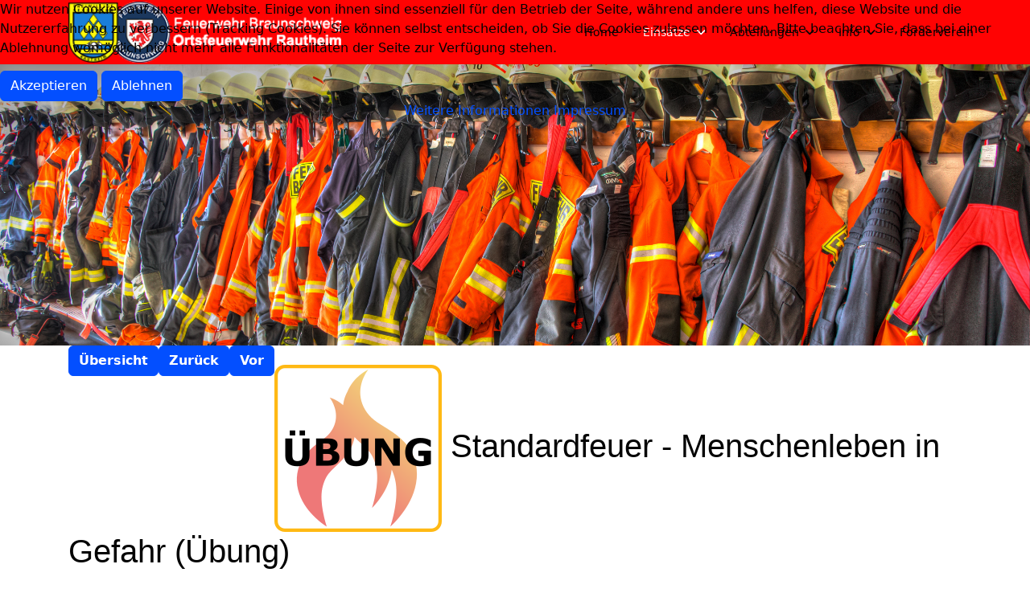

--- FILE ---
content_type: text/html; charset=utf-8
request_url: https://www.fw-rautheim.de/einsaetze/einsaetze-2014/einsatzbericht/58
body_size: 7230
content:

<!doctype html>
<html lang="de-de" dir="ltr">
	
<head>
<script type="text/javascript">  (function(){    function blockCookies(disableCookies, disableLocal, disableSession){    if(disableCookies == 1){    if(!document.__defineGetter__){    Object.defineProperty(document, 'cookie',{    get: function(){ return ''; },    set: function(){ return true;}    });    }else{    var oldSetter = document.__lookupSetter__('cookie');    if(oldSetter) {    Object.defineProperty(document, 'cookie', {    get: function(){ return ''; },    set: function(v){ if(v.match(/reDimCookieHint\=/) || v.match(/aafe4376284aacae149013970c3d03a3\=/)) {    oldSetter.call(document, v);    }    return true;    }    });    }    }    var cookies = document.cookie.split(';');    for (var i = 0; i < cookies.length; i++) {    var cookie = cookies[i];    var pos = cookie.indexOf('=');    var name = '';    if(pos > -1){    name = cookie.substr(0, pos);    }else{    name = cookie;    } if(name.match(/reDimCookieHint/)) {    document.cookie = name + '=; expires=Thu, 01 Jan 1970 00:00:00 GMT';    }    }    }    if(disableLocal == 1){    window.localStorage.clear();    window.localStorage.__proto__ = Object.create(window.Storage.prototype);    window.localStorage.__proto__.setItem = function(){ return undefined; };    }    if(disableSession == 1){    window.sessionStorage.clear();    window.sessionStorage.__proto__ = Object.create(window.Storage.prototype);    window.sessionStorage.__proto__.setItem = function(){ return undefined; };    }    }    blockCookies(1,1,1);    }()); </script>


		
		<meta name="viewport" content="width=device-width, initial-scale=1, shrink-to-fit=no">
		<meta charset="utf-8">
	<meta name="rights" content="Alle Rechte vorbehalten by Feuerwehr Rautheim.">
	<meta name="keywords" content="Alarm, Einsatz, Feuerwehr Rautheim, Feuerwehr, Braunschweig, Rautheim, Retten">
	<meta name="description" content="Datum: 23.05.2014 --- Ort: #Im Dorfe, Mascherode --- #Standardfeuer - Menschenleben in Gefahr (Übung)">
	<meta name="generator" content="Helix Ultimate - The Most Popular Joomla! Template Framework.">
	<title>Feuerwehr Rautheim – Einsätze 2014</title>
	<link href="/images/favicon.ico" rel="icon" type="image/vnd.microsoft.icon">
	<link href="/media/vendor/joomla-custom-elements/css/joomla-alert.min.css?0.4.1" rel="stylesheet">
	<link href="/plugins/system/cookiehint/css/blue.css?b2897d" rel="stylesheet">
	<link href="/components/com_einsatzkomponente/assets/css/einsatzkomponente.css" rel="stylesheet">
	<link href="/components/com_einsatzkomponente/assets/css/responsive.css" rel="stylesheet">
	<link href="/components/com_einsatzkomponente/assets/highslide/highslide.css" rel="stylesheet">
	<link href="/templates/shaper_helixultimate/css/bootstrap.min.css" rel="stylesheet">
	<link href="/plugins/system/helixultimate/assets/css/system-j4.min.css" rel="stylesheet">
	<link href="/media/system/css/joomla-fontawesome.min.css?b2897d" rel="stylesheet">
	<link href="/templates/shaper_helixultimate/css/template.css" rel="stylesheet">
	<link href="/templates/shaper_helixultimate/css/presets/default.css" rel="stylesheet">
	<link href="/components/com_sppagebuilder/assets/css/font-awesome-6.min.css?a436bee1e5ae414f98db7ca13adfd7c0" rel="stylesheet">
	<link href="/components/com_sppagebuilder/assets/css/font-awesome-v4-shims.css?a436bee1e5ae414f98db7ca13adfd7c0" rel="stylesheet">
	<link href="/components/com_sppagebuilder/assets/css/animate.min.css?a436bee1e5ae414f98db7ca13adfd7c0" rel="stylesheet">
	<link href="/components/com_sppagebuilder/assets/css/sppagebuilder.css?a436bee1e5ae414f98db7ca13adfd7c0" rel="stylesheet">
	<style>#redim-cookiehint-top {position: fixed; z-index: 99990; left: 0px; right: 0px; top: 0px; bottom: auto !important;}</style>
	<style>a.btn{border-color: #034fff;
    background-color: #034fff;
color: #fff !important;}

a.btn:hover{border-color: #ff0303;
    background-color: #ff0303;color: #fff !important;}
.eiko_img-rounded_2{display:inline;}</style>
	<style>h1.coming-soon-title{color:black; font-size:3.5rem;font-weight: bold}
div.coming-soon-content{color:black; font-size:2.5rem;font-weight: bold}
#coming-soon-countdown{color:black; font-size:4rem;font-weight: bold}</style>
	<style>h1{font-family: 'Arial', sans-serif;text-decoration: none;}
</style>
	<style>.logo-image {height:80px;}.logo-image-phone {height:80px;}</style>
	<style>@media(max-width: 992px) {.logo-image {height: 80px;}.logo-image-phone {height: 80px;}}</style>
	<style>@media(max-width: 576px) {.logo-image {height: 80px;}.logo-image-phone {height: 80px;}}</style>
	<style>#sp-section-1{ background-color:#333333;color:#aaaaaa; }</style>
	<style>#sp-header{ background-color:#ff0303;color:#030303; }</style>
	<style>@media(min-width: 1400px) {.sppb-row-container { max-width: 1320px; }}</style>
	<script type="application/json" class="joomla-script-options new">{"joomla.jtext":{"RLTA_BUTTON_SCROLL_LEFT":"Scroll buttons to the left","RLTA_BUTTON_SCROLL_RIGHT":"Scroll buttons to the right","ERROR":"Fehler","MESSAGE":"Nachricht","NOTICE":"Hinweis","WARNING":"Warnung","JCLOSE":"Schließen","JOK":"OK","JOPEN":"Öffnen"},"data":{"breakpoints":{"tablet":991,"mobile":480},"header":{"stickyOffset":"100"}},"system.paths":{"root":"","rootFull":"https:\/\/www.fw-rautheim.de\/","base":"","baseFull":"https:\/\/www.fw-rautheim.de\/"},"csrf.token":"9e48d21dfab2b8783b7327cdd19ef7ef"}</script>
	<script src="/media/system/js/core.min.js?2cb912"></script>
	<script src="/media/vendor/jquery/js/jquery.min.js?3.7.1"></script>
	<script src="/media/legacy/js/jquery-noconflict.min.js?504da4"></script>
	<script src="/media/vendor/bootstrap/js/alert.min.js?5.3.3" type="module"></script>
	<script src="/media/vendor/bootstrap/js/button.min.js?5.3.3" type="module"></script>
	<script src="/media/vendor/bootstrap/js/carousel.min.js?5.3.3" type="module"></script>
	<script src="/media/vendor/bootstrap/js/collapse.min.js?5.3.3" type="module"></script>
	<script src="/media/vendor/bootstrap/js/dropdown.min.js?5.3.3" type="module"></script>
	<script src="/media/vendor/bootstrap/js/modal.min.js?5.3.3" type="module"></script>
	<script src="/media/vendor/bootstrap/js/offcanvas.min.js?5.3.3" type="module"></script>
	<script src="/media/vendor/bootstrap/js/popover.min.js?5.3.3" type="module"></script>
	<script src="/media/vendor/bootstrap/js/scrollspy.min.js?5.3.3" type="module"></script>
	<script src="/media/vendor/bootstrap/js/tab.min.js?5.3.3" type="module"></script>
	<script src="/media/vendor/bootstrap/js/toast.min.js?5.3.3" type="module"></script>
	<script src="/media/system/js/showon.min.js?e51227" type="module"></script>
	<script src="/media/system/js/messages.min.js?9a4811" type="module"></script>
	<script src="/components/com_einsatzkomponente/assets/highslide/highslide-with-gallery.js"></script>
	<script src="/components/com_einsatzkomponente/assets/highslide/highslide.config.js"></script>
	<script src="/templates/shaper_helixultimate/js/main.js"></script>
	<script src="/components/com_sppagebuilder/assets/js/jquery.parallax.js?a436bee1e5ae414f98db7ca13adfd7c0"></script>
	<script src="/components/com_sppagebuilder/assets/js/sppagebuilder.js?a436bee1e5ae414f98db7ca13adfd7c0" defer></script>
	<script>rltaSettings = {"switchToAccordions":true,"switchBreakPoint":576,"buttonScrollSpeed":5,"addHashToUrls":true,"rememberActive":false,"wrapButtons":false}</script>
	<script>(function() {  if (typeof gtag !== 'undefined') {       gtag('consent', 'denied', {         'ad_storage': 'denied',         'ad_user_data': 'denied',         'ad_personalization': 'denied',         'functionality_storage': 'denied',         'personalization_storage': 'denied',         'security_storage': 'denied',         'analytics_storage': 'denied'       });     } })();</script>
	<script>template="shaper_helixultimate";</script>
	<meta property="og:title" content="#Einsatzinfo: Standardfeuer - Menschenleben in Gefahr (Übung)"/><meta property="og:url"  content="https://www.fw-rautheim.de/einsaetze/einsaetze-2014/einsatzbericht/58"/><meta property="og:site_name" content="#Einsatzinfo: Übung F"/><meta property="og:description" content="Datum: 23.05.2014 --- Ort: Im Dorfe, Mascherode --- Standardfeuer - Menschenleben in Gefahr (Übung)" /><meta property="og:image" content="https://www.fw-rautheim.de/images/com_einsatzkomponente/images/list/Feuer_uebung.png"/><meta property="og:image" content="https://www.fw-rautheim.de/images/com_einsatzkomponente/images/list/brand_wohnhaus.png"/><meta property="og:image:width" content="80"/><meta property="og:image:height" content="80"/>
			</head>
	<body class="site helix-ultimate hu com_einsatzkomponente com-einsatzkomponente view-einsatzbericht layout-default task-none itemid-219 de-de ltr layout-fluid offcanvas-init offcanvs-position-left">

		
		
		<div class="body-wrapper">
			<div class="body-innerwrapper">
								
<section id="sp-section-1" >

						<div class="container">
				<div class="container-inner">
			
	
<div class="row">
	<div id="sp-top1" class="col-lg-12 "><div class="sp-column "></div></div></div>
							</div>
			</div>
			
	</section>

<header id="sp-header" >

						<div class="container">
				<div class="container-inner">
			
	
<div class="row">
	<div id="sp-logo" class="col-lg-6 "><div class="sp-column  d-flex align-items-center"><a id="offcanvas-toggler" aria-label="Menu" class="offcanvas-toggler-left d-flex d-lg-none" href="#" aria-hidden="true" title="Menu"><div class="burger-icon"><span></span><span></span><span></span></div></a><div class="logo"><a href="/">
				<img class='logo-image  d-none d-lg-inline-block'
					srcset='https://www.fw-rautheim.de/images/banner_hp_neu_4_weiss.png 1x'
					src='https://www.fw-rautheim.de/images/banner_hp_neu_4_weiss.png'
					height='80px'
					alt='Feuerwehr Rautheim'
				/>
				<img class="logo-image-phone d-inline-block d-lg-none" src="https://www.fw-rautheim.de/images/banner_hp_neu_4_mobil.png" alt="Feuerwehr Rautheim" /></a></div></div></div><div id="sp-menu" class="col-lg-6 "><div class="sp-column  d-flex align-items-center justify-content-end"><nav class="sp-megamenu-wrapper d-flex" role="navigation"><ul class="sp-megamenu-parent menu-animation-fade-up d-none d-lg-block"><li class="sp-menu-item"><a   href="/"  >Home</a></li><li class="sp-menu-item sp-has-child active"><a   href="/einsaetze/einsaetze-2025/einsatzarchiv"  >Einsätze</a><div class="sp-dropdown sp-dropdown-main sp-menu-right" style="width: 240px;"><div class="sp-dropdown-inner"><ul class="sp-dropdown-items"><li class="sp-menu-item"><a   href="/einsaetze/einsaetze-2025/einsatzarchiv"  >Einsätze 2025</a></li><li class="sp-menu-item"><a   href="/einsaetze/einsaetze-2024/einsatzarchiv"  >Einsätze 2024</a></li><li class="sp-menu-item"><a   href="https://www.fw-rautheim.de/einsaetze/einsaetze-2023/einsatzarchiv"  >Einsätze 2023</a></li><li class="sp-menu-item"><a   href="https://www.fw-rautheim.de/einsaetze/einsaetze-2022/einsatzarchiv"  >Einsätze 2022</a></li><li class="sp-menu-item"><a   href="https://www.fw-rautheim.de/einsaetze/einsaetze-2021/einsatzarchiv"  >Einsätze 2021</a></li><li class="sp-menu-item"><a   href="https://www.fw-rautheim.de/einsaetze/einsaetze-2020/einsatzarchiv"  >Einsätze 2020</a></li><li class="sp-menu-item"><a   href="https://www.fw-rautheim.de/einsaetze/einsaetze-2019/einsatzarchiv"  >Einsätze 2019</a></li><li class="sp-menu-item"><a   href="https://www.fw-rautheim.de/einsaetze/einsaetze-2018/einsatzarchiv"  >Einsätze 2018</a></li><li class="sp-menu-item"><a   href="https://www.fw-rautheim.de/einsaetze/einsaetze-2017/einsatzarchiv"  >Einsätze 2017</a></li><li class="sp-menu-item"><a   href="/einsaetze/einsaetze-2016/einsatzarchiv"  >Einsätze 2016</a></li><li class="sp-menu-item"><a   href="/einsaetze/einsaetze-2015/einsatzarchiv"  >Einsätze 2015</a></li><li class="sp-menu-item current-item active"><a aria-current="page"  href="/einsaetze/einsaetze-2014/einsatzarchiv"  >Einsätze 2014</a></li><li class="sp-menu-item"><a   href="/einsaetze/einsaetze-2013/einsatzarchiv"  >Einsätze 2013</a></li></ul></div></div></li><li class="sp-menu-item"></li><li class="sp-menu-item"></li><li class="sp-menu-item sp-has-child"><span  class=" sp-menu-heading"  >Abteilungen</span><div class="sp-dropdown sp-dropdown-main sp-menu-right" style="width: 240px;"><div class="sp-dropdown-inner"><ul class="sp-dropdown-items"><li class="sp-menu-item"><a   href="https://www.fw-rautheim.de/abteilungen/leitung-kommando"  >Leitung &amp; Kommando</a></li><li class="sp-menu-item"><a   href="/abteilungen/einsatzabteilung"  >Einsatzabteilung</a></li><li class="sp-menu-item"><a   href="/abteilungen/jugendfeuerwehr"  >Jugendfeuerwehr</a></li><li class="sp-menu-item"><a   href="/abteilungen/kinderfeuerwehr"  >Kinderfeuerwehr</a></li><li class="sp-menu-item"><a   href="/abteilungen/altersabteilung"  >Altersabteilung</a></li><li class="sp-menu-item"><a   href="/abteilungen/foerderabteilung"  >Förderabteilung</a></li></ul></div></div></li><li class="sp-menu-item sp-has-child"><span  class=" sp-menu-heading"  >Info</span><div class="sp-dropdown sp-dropdown-main sp-menu-right" style="width: 240px;"><div class="sp-dropdown-inner"><ul class="sp-dropdown-items"><li class="sp-menu-item"></li><li class="sp-menu-item"><a   href="/weitere-informationen/fahrzeuge-fw-haus"  >Fahrzeuge &amp; Feuerwehrhaus</a></li><li class="sp-menu-item"><a   href="/weitere-informationen/brandschutzerziehung"  >Brandschutzerziehung</a></li><li class="sp-menu-item"><a   href="/weitere-informationen/geschichte"  >Geschichte</a></li><li class="sp-menu-item"><a   href="/weitere-informationen/downloads"  >Downloads</a></li><li class="sp-menu-item"><a   href="/weitere-informationen/kontakt"  >Kontakt</a></li><li class="sp-menu-item"></li><li class="sp-menu-item"></li><li class="sp-menu-item"></li><li class="sp-menu-item"></li><li class="sp-menu-item"></li><li class="sp-menu-item"></li><li class="sp-menu-item"><a   href="/weitere-informationen/impressum-datenschutz"  >Impressum &amp; Datenschutz</a></li><li class="sp-menu-item"><a   href="https://www.fw-rautheim.de/weitere-informationen/archiv-beitraege"  >Archiv Beiträge</a></li><li class="sp-menu-item"></li></ul></div></div></li><li class="sp-menu-item"><a   href="/foerderverein"  >Förderverein</a></li></ul></nav></div></div></div>
							</div>
			</div>
			
	</header>

<section id="sp-section-4" >

				
	
<div class="row">
	<div id="sp-top2" class="col-lg-12 "><div class="sp-column "><div class="sp-module "><div class="sp-module-content"><div class="mod-sppagebuilder  sp-page-builder" data-module_id="136">
	<div class="page-content">
		<div id="section-id-1615978064394" class="sppb-section sppb-section-content-center" ><div class="sppb-row-overlay"></div><div class="sppb-container-inner"><div class="sppb-row sppb-align-center"><div class="sppb-col-md-12  " id="column-wrap-id-1615978064393"><div id="column-id-1615978064393" class="sppb-column " ><div class="sppb-column-addons"></div></div></div></div></div></div><style type="text/css">.sp-page-builder .page-content #section-id-1615978064394{background-image:url("/images/2021/04/26/20210420_175128_fw_homepage__02__03_enhancer.jpg");background-repeat:inherit;background-size:cover;background-attachment:scroll;background-position:50% 50%;}.sp-page-builder .page-content #section-id-1615978064394{padding-top:300px;padding-right:0px;padding-bottom:50px;padding-left:0px;margin-top:0px;margin-right:0px;margin-bottom:0px;margin-left:0px;}#column-wrap-id-1615978064393{max-width:100%;flex-basis:100%;}@media (max-width:1199.98px) {#column-wrap-id-1615978064393{max-width:100%;flex-basis:100%;}}@media (max-width:991.98px) {#column-wrap-id-1615978064393{max-width:100%;flex-basis:100%;}}@media (max-width:767.98px) {#column-wrap-id-1615978064393{max-width:100%;flex-basis:100%;}}@media (max-width:575.98px) {#column-wrap-id-1615978064393{max-width:100%;flex-basis:100%;}}</style>	</div>
</div></div></div></div></div></div>
				
	</section>

<section id="sp-section-5" >

										<div class="container">
					<div class="container-inner">
						
	
<div class="row">
	
<main id="sp-component" class="col-lg-12 ">
	<div class="sp-column ">
		<div id="system-message-container" aria-live="polite">
	</div>


		
		<script type="text/javascript">
	// override Highslide settings here
    // instead of editing the highslide.js file
    hs.graphicsDir = 'https://www.fw-rautheim.de/components/com_einsatzkomponente/assets/highslide/graphics/';
    </script>
 
 
 
 
 
  <!--Einsatzdaten vorhanden ? Sonst ENDE --> 
            <!--Navigation-->
			<div class="eiko_navbar_2 " style="float:left;"><div class="btn-group-justified"><a href="/einsaetze/einsaetze-2014/einsatzarchiv" class="btn eiko_btn_2"><strong>Übersicht</strong></a><a href="/einsaetze/einsaetze-2025/einsatzbericht/57/hilfeleistung-wasserschaden" class="btn eiko_btn_2" title=""><strong>Zurück</strong></a><a href="/einsaetze/einsaetze-2025/einsatzbericht/59/hilfeleistung-tierrettung" class=" btn eiko_btn_2" title=""><strong>Vor</strong></a></div></div>
            <!--Navigation ENDE-->
          
    
			<div class="eiko_distance5_2">&nbsp;</div>
    		<div class="eiko_clearfix"></div>

            <!--Headline-->
        	<h1 class="eiko_headline_2">
			
						
			 
                    	<img  class="eiko_img-rounded_2 eiko_list_icon_3 mobile_hide_320" src="https://www.fw-rautheim.de/images/com_einsatzkomponente/images/list/Feuer_uebung.png"  alt="eiko_list_icon" title="Übung F"/>
                        			
			<span class="eiko_kurzbericht_2">Standardfeuer - Menschenleben in Gefahr (Übung)</span>
			
						
            </h1>
            <!--Headline ENDE-->
            
            <!--Einsatzkategorie-->
			            <!--Einsatzkategorie ENDE-->
			
            <!--Einsatzart-->
			            <!--Einsatzart ENDE-->

						
            <div class="eiko_clearfix"></div>
			
            <!--Einsatzkarte-->
			             
             
             
						                                    <!--Einsatzkarte ENDE-->


<div class="eiko_content_2 eiko_detailbox_2"> <!-- eiko_content -->
  
    <table class="eiko_table1_2">
      <tr>
        <td class="eiko_td_spalte1_2">
          <table class="eiko_table2_2">
            <tr>
              <td class="eiko_td1_2 mobile_hide_320"><span class="eiko_einsatzort_label_2">
			  Einsatzort 
              </span></td>
              <td class="eiko_td1_2">
			  <span class="mobile_show_320"><b>Details</b><br/><br/></span> 
			  <span class="eiko_einsatzort_value_2">Im Dorfe, Mascherode			                          <div class="eiko_distance_road hasTooltip" title ="Die Angabe kann vom tats&auml;chlichen Streckenverlauf abweichen, da diese Angabe automatisch von Google Maps errechnet wurde !" id="distance_road"></div>
                                      </span></td>
            </tr>
            <tr>
              <td class="eiko_td2_2 mobile_hide_320"><span class="eiko_date1_label_2">
			  Datum 
              </span></td>
              <td class="eiko_td2_2"><span class="eiko_date1_value_2">23.05.2014</span></td>
            </tr>
								<tr>
              <td class="eiko_td1_2 mobile_hide_320"><span class="eiko_date1_time_label_2">
			  Alarmierungszeit 
              </span></td>
              <td class="eiko_td1_2"><span class="eiko_date1_time_value_2">20:43 Uhr</span></td>
            </tr>
				                                    <tr class="mobile_hide_320">
              <td class="eiko_td2_2 mobile_hide_320"><span class="eiko_date3_label_2">
			  Einsatzende 
              </span></td>
              <td class="eiko_td2_2"><span class="eiko_date3_value_2">21:45 Uhr</span></td>
            </tr>
                        
            				<tr class="mobile_hide_320">
	              <td class="eiko_td1_2 mobile_hide_320">
	              	<span class="eiko_einsatzdauer_label_2">
				  		Einsatzdauer	              	</span>
	              </td>
	              <td class="eiko_td1_2">
	              	<span class="eiko_einsatzdauer_value_2">

	              	1 Std. 2 Min.
	              	</span>
	              </td>
	            </tr>
		            
                                                            <tr class="mobile_hide_320">
              <td class="eiko_td2_2 mobile_hide_320"><span class="eiko_people_label_2">
			  Mannschaftsstärke 
              </span></td>
              <td class="eiko_td2_2"><span class="eiko_people_value_2">16 - 7 AGT</span></td>
            </tr>
                      </table>
        </td>
        
        <td class="eiko_td_spalte2_2"><b>eingesetzte Kräfte</b>        <table class="eiko_table3_2"> 
        <tr><td class="eiko_td3_2"> <br/>
        
      
               
								Feuerwehr Rautheim<br/>
																				<div class="items"><ul class="items_list eiko_item_ul"><li class="eiko_item_li">LF 10 - FW Rautheim</li></ul></div>				
            
        
      

        </td></tr></table>
        </td>
        <td class="eiko_td4_2"></td>
      </tr>
				    </table>
     

<!--Titelbild mit Highslide JS-->

<!--Titelbild mit Highslide JS  ENDE--> 


<!--Einsatzbericht anzeigen mit Plugin-Support-->  
<!--Einsatzbericht anzeigen mit Plugin-Support  ENDE-->  

<!-- Plugin-Support "MyShariff" -->  
		<!-- Plugin-Support "MyShariff"  ENDE -->  

<!--eingesetzte Ausrüstung anzeigen -->  
<!--eingesetzte Ausrüstung anzeigen ENDE -->  


<div class="clear"></div>
<!--Einsatzbilder Galerie -->           
			<!--Einsatzbilder Galerie ENDE -->           



</div><!-- eiko_content ENDE -->

<!-- Presselinks -->           
<!-- Presselinks ENDE -->           




<!-- Detail-Footer -->           
<div class="eiko_distance100_2">&nbsp;</div>
<div class="eiko_detail_footer_2"><i class="icon-info-sign" style="margin-right:5px;"></i><p>Wichtiger Hinweis: Auf unserer Internetseite berichten wir ausführlich (also auch mit Bildmaterial) über unser Einsatzgeschehen. Bilder werden erst gemacht, wenn das Einsatzgeschehen dies zulässt ! Es werden keine Bilder von Verletzten oder Toten gemacht oder hier veröffentlicht ! Sollten Sie Einwände gegen die hier veröffentlichen Fotos oder Berichte haben, wenden Sie sich bitte vertrauensvoll an unseren Webmaster.</p> </div>
<!-- Detail-Footer ENDE -->           

<div class="clear"></div>

			</div>
</main>
</div>
											</div>
				</div>
						
	</section>

<footer id="sp-footer" >

						<div class="container">
				<div class="container-inner">
			
	
<div class="row">
	<div id="sp-footer1" class="col-lg-6 "><div class="sp-column "><div class="sp-module "><div class="sp-module-content"><div class="mod-footer">
    <div class="footer1">Copyright &#169; 2026 Feuerwehr Rautheim. Alle Rechte vorbehalten.</div>
    <div class="footer2"><a href='https://www.joomla.org' target='_blank' rel='noopener noreferrer'>Joomla!</a> ist freie, unter der <a href='https://www.gnu.org/licenses/gpl-2.0.html' target='_blank' rel='noopener noreferrer'>GNU/GPL-Lizenz</a> veröffentlichte Software.</div>
</div>
</div></div><span class="sp-copyright">Designed By <a target="_blank" rel="noopener noreferrer" href="https://www.joomshaper.com">JoomShaper</a></span></div></div><div id="sp-footer2" class="col-lg-6 "><div class="sp-column "><div class="sp-module "><div class="sp-module-content">
<div id="mod-custom88" class="mod-custom custom">
    <p style="text-align: right;"><a href="/weitere-informationen/impressum-datenschutz">Impressum &amp; Datenschutz</a></p>
<p style="text-align: right;"><a href="/weitere-informationen/kontakt">Kontakt</a></p></div>
</div></div></div></div></div>
							</div>
			</div>
			
	</footer>
			</div>
		</div>

		<!-- Off Canvas Menu -->
		<div class="offcanvas-overlay"></div>
		<!-- Rendering the offcanvas style -->
		<!-- If canvas style selected then render the style -->
		<!-- otherwise (for old templates) attach the offcanvas module position -->
					<div class="offcanvas-menu border-menu">
	<div class="d-flex align-items-center p-3 pt-4">
				<a href="#" class="close-offcanvas" aria-label="Close Off-canvas">
			<div class="burger-icon">
				<span></span>
				<span></span>
				<span></span>
			</div>
		</a>
	</div>
	<div class="offcanvas-inner">
		<div class="d-flex header-modules mb-3">
			
					</div>
		
					<div class="sp-module _menu"><div class="sp-module-content"><ul class="menumenu-mainmenu">
<li class="item-461 default active"><a href="/" >Home</a></li><li class="item-136 menu-deeper menu-parent"><a href="/einsaetze/einsaetze-2025/einsatzarchiv" >Einsätze<span class="menu-toggler"></span></a><ul class="menu-child"><li class="item-709"><a href="/einsaetze/einsaetze-2025/einsatzarchiv" >Einsätze 2025</a></li><li class="item-624"><a href="/einsaetze/einsaetze-2024/einsatzarchiv" >Einsätze 2024</a></li><li class="item-590"><a href="https://www.fw-rautheim.de/einsaetze/einsaetze-2023/einsatzarchiv" >Einsätze 2023</a></li><li class="item-555"><a href="https://www.fw-rautheim.de/einsaetze/einsaetze-2022/einsatzarchiv" >Einsätze 2022</a></li><li class="item-415"><a href="https://www.fw-rautheim.de/einsaetze/einsaetze-2021/einsatzarchiv" >Einsätze 2021</a></li><li class="item-414"><a href="https://www.fw-rautheim.de/einsaetze/einsaetze-2020/einsatzarchiv" >Einsätze 2020</a></li><li class="item-413"><a href="https://www.fw-rautheim.de/einsaetze/einsaetze-2019/einsatzarchiv" >Einsätze 2019</a></li><li class="item-258"><a href="https://www.fw-rautheim.de/einsaetze/einsaetze-2018/einsatzarchiv" >Einsätze 2018</a></li><li class="item-257"><a href="https://www.fw-rautheim.de/einsaetze/einsaetze-2017/einsatzarchiv" >Einsätze 2017</a></li><li class="item-256"><a href="/einsaetze/einsaetze-2016/einsatzarchiv" >Einsätze 2016</a></li><li class="item-241"><a href="/einsaetze/einsaetze-2015/einsatzarchiv" >Einsätze 2015</a></li><li class="item-219 current"><a href="/einsaetze/einsaetze-2014/einsatzarchiv" >Einsätze 2014</a></li><li class="item-135"><a href="/einsaetze/einsaetze-2013/einsatzarchiv" >Einsätze 2013</a></li></ul></li><li class="item-462 menu-deeper menu-parent"><span class="nav-header ">Abteilungen<span class="menu-toggler"></span></span><ul class="menu-child"><li class="item-472"><a href="https://www.fw-rautheim.de/abteilungen/leitung-kommando" >Leitung &amp; Kommando</a></li><li class="item-467"><a href="/abteilungen/einsatzabteilung" >Einsatzabteilung</a></li><li class="item-470"><a href="/abteilungen/jugendfeuerwehr" >Jugendfeuerwehr</a></li><li class="item-478"><a href="/abteilungen/kinderfeuerwehr" >Kinderfeuerwehr</a></li><li class="item-479"><a href="/abteilungen/altersabteilung" >Altersabteilung</a></li><li class="item-465"><a href="/abteilungen/foerderabteilung" >Förderabteilung</a></li></ul></li><li class="item-463 menu-deeper menu-parent"><span class="nav-header ">Info<span class="menu-toggler"></span></span><ul class="menu-child"><li class="item-488"><a href="/weitere-informationen/fahrzeuge-fw-haus" >Fahrzeuge &amp; Feuerwehrhaus</a></li><li class="item-333"><a href="/weitere-informationen/brandschutzerziehung" >Brandschutzerziehung</a></li><li class="item-489"><a href="/weitere-informationen/geschichte" >Geschichte</a></li><li class="item-464"><a href="/weitere-informationen/downloads" >Downloads</a></li><li class="item-497"><a href="/weitere-informationen/kontakt" >Kontakt</a></li><li class="item-499"><a href="/weitere-informationen/impressum-datenschutz" >Impressum &amp; Datenschutz</a></li><li class="item-493"><a href="https://www.fw-rautheim.de/weitere-informationen/archiv-beitraege" >Archiv Beiträge</a></li></ul></li><li class="item-723"><a href="/foerderverein" >Förderverein</a></li></ul>
</div></div>
		
		
		
				
		
		<!-- custom module position -->
		
	</div>
</div>				

		
		

		<!-- Go to top -->
					<a href="#" class="sp-scroll-up" aria-label="Scroll Up"><span class="fas fa-angle-up" aria-hidden="true"></span></a>
					
<div id="redim-cookiehint-top">   <div id="redim-cookiehint">     <div class="cookiecontent">   <p>Wir nutzen Cookies auf unserer Website. Einige von ihnen sind essenziell für den Betrieb der Seite, während andere uns helfen, diese Website und die Nutzererfahrung zu verbessern (Tracking Cookies). Sie können selbst entscheiden, ob Sie die Cookies zulassen möchten. Bitte beachten Sie, dass bei einer Ablehnung womöglich nicht mehr alle Funktionalitäten der Seite zur Verfügung stehen.</p>    </div>     <div class="cookiebuttons">        <a id="cookiehintsubmit" onclick="return cookiehintsubmit(this);" href="https://www.fw-rautheim.de/einsaetze/einsaetze-2014/einsatzbericht/58?rCH=2"         class="btn">Akzeptieren</a>           <a id="cookiehintsubmitno" onclick="return cookiehintsubmitno(this);" href="https://www.fw-rautheim.de/einsaetze/einsaetze-2014/einsatzbericht/58?rCH=-2"           class="btn">Ablehnen</a>          <div class="text-center" id="cookiehintinfo">                <a target="_self" href="https://www.fw-rautheim.de/impressum-datenschutz#datenschutzerklaerung">Weitere Informationen</a>                                <a target="_self" href="https://www.fw-rautheim.de/impressum-datenschutz">Impressum</a>            </div>      </div>     <div class="clr"></div>   </div> </div>     <script type="text/javascript">        document.addEventListener("DOMContentLoaded", function(event) {         if (!navigator.cookieEnabled){           document.getElementById('redim-cookiehint-top').remove();         }       });        function cookiehintfadeOut(el) {         el.style.opacity = 1;         (function fade() {           if ((el.style.opacity -= .1) < 0) {             el.style.display = "none";           } else {             requestAnimationFrame(fade);           }         })();       }         function cookiehintsubmit(obj) {         document.cookie = 'reDimCookieHint=1; expires=Sat, 21 Feb 2026 23:59:59 GMT;57; path=/';         cookiehintfadeOut(document.getElementById('redim-cookiehint-top'));         return true;       }        function cookiehintsubmitno(obj) {         document.cookie = 'reDimCookieHint=-1; expires=0; path=/';         cookiehintfadeOut(document.getElementById('redim-cookiehint-top'));         return true;       }     </script>  
</body>
</html>